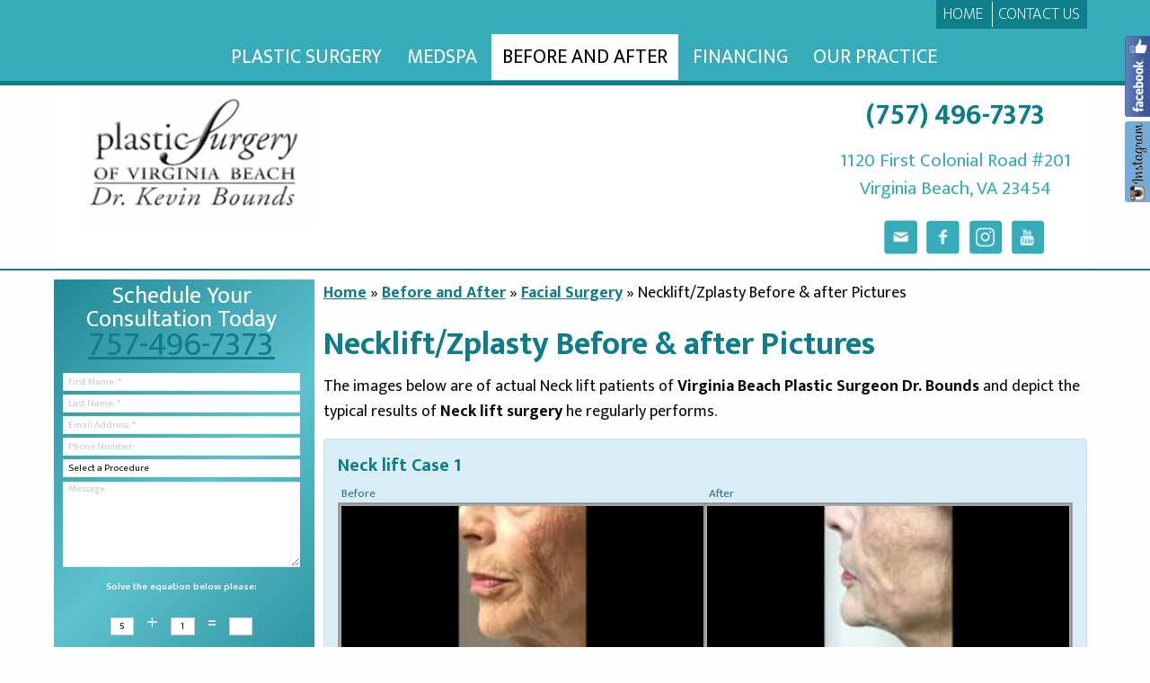

--- FILE ---
content_type: text/html; charset=UTF-8
request_url: https://boundsplasticsurgery.com/before-after-necklift-virginia-beach/
body_size: 82509
content:
<!DOCTYPE html>
<html lang="en">
  <head>
    <meta charset="utf-8">
    <link rel="stylesheet" media="print" onload="this.onload=null;this.media='all';" id="ao_optimized_gfonts" href="https://fonts.googleapis.com/css?family=Lato:100,300,regular,700,900%7COpen+Sans:300%7CIndie+Flower:regular%7COswald:300,regular,700%7CEk+Mukta%3A200%2C300%2C400%2C600%2C700&#038;subset=latin%2Clatin-ext&amp;display=swap"><!-- <link media="all" href="https://boundsplasticsurgery.com/wp-content/cache/autoptimize/css/autoptimize_18e95b2ae2c5907373a8f24061290af8.css" rel="stylesheet"> -->
<link rel="stylesheet" type="text/css" href="//boundsplasticsurgery.com/wp-content/cache/wpfc-minified/8ybqg6qa/3tq0x.css" media="all"/><title>Necklift/Zplasty Before &amp; after Pictures -</title>
    <meta name="viewport" content="width=device-width, initial-scale=1.0">
    

    <!-- HTML5 shim, for IE6-8 support of HTML5 elements -->
    <!--[if lt IE 9]>
      <script src="js/html5shiv.js"></script>
    <![endif]-->

    <!-- Fav and touch icons 
    <link rel="apple-touch-icon-precomposed" sizes="144x144" href="ico/apple-touch-icon-144-precomposed.png">
    <link rel="apple-touch-icon-precomposed" sizes="114x114" href="ico/apple-touch-icon-114-precomposed.png">
      <link rel="apple-touch-icon-precomposed" sizes="72x72" href="ico/apple-touch-icon-72-precomposed.png">
                    <link rel="apple-touch-icon-precomposed" href="ico/apple-touch-icon-57-precomposed.png">
                                   <link rel="shortcut icon" href="ico/favicon.png">
	-->
	<!--[if gte IE 9]>
	  <style type="text/css">
	    .gradient {
	       filter: none;
	    }
	  </style>
	<![endif]-->
	<meta name='robots' content='index, follow, max-image-preview:large, max-snippet:-1, max-video-preview:-1' />

	<!-- This site is optimized with the Yoast SEO plugin v22.6 - https://yoast.com/wordpress/plugins/seo/ -->
	<link rel="canonical" href="https://boundsplasticsurgery.com/before-after-necklift-virginia-beach/" />
	<meta property="og:locale" content="en_US" />
	<meta property="og:type" content="article" />
	<meta property="og:title" content="Necklift/Zplasty Before &amp; after Pictures -" />
	<meta property="og:description" content="The images below are of actual Neck lift patients of Virginia Beach Plastic Surgeon Dr. Bounds and depict the typical results of Neck lift surgery he regularly performs." />
	<meta property="og:url" content="https://boundsplasticsurgery.com/before-after-necklift-virginia-beach/" />
	<meta property="article:modified_time" content="2021-04-09T21:49:20+00:00" />
	<meta name="twitter:card" content="summary_large_image" />
	<meta name="twitter:label1" content="Est. reading time" />
	<meta name="twitter:data1" content="1 minute" />
	<script type="application/ld+json" class="yoast-schema-graph">{"@context":"https://schema.org","@graph":[{"@type":"WebPage","@id":"https://boundsplasticsurgery.com/before-after-necklift-virginia-beach/","url":"https://boundsplasticsurgery.com/before-after-necklift-virginia-beach/","name":"Necklift/Zplasty Before & after Pictures -","isPartOf":{"@id":"https://boundsplasticsurgery.com/#website"},"datePublished":"2021-04-09T20:23:03+00:00","dateModified":"2021-04-09T21:49:20+00:00","breadcrumb":{"@id":"https://boundsplasticsurgery.com/before-after-necklift-virginia-beach/#breadcrumb"},"inLanguage":"en-US","potentialAction":[{"@type":"ReadAction","target":["https://boundsplasticsurgery.com/before-after-necklift-virginia-beach/"]}]},{"@type":"BreadcrumbList","@id":"https://boundsplasticsurgery.com/before-after-necklift-virginia-beach/#breadcrumb","itemListElement":[{"@type":"ListItem","position":1,"name":"Home","item":"https://boundsplasticsurgery.com/"},{"@type":"ListItem","position":2,"name":"Before and After","item":"https://boundsplasticsurgery.com/before-after-plastic-surgery-virginia-beach/"},{"@type":"ListItem","position":3,"name":"Facial Surgery","item":"https://boundsplasticsurgery.com/before-after-facial-surgery-virginia-beach/"},{"@type":"ListItem","position":4,"name":"Necklift/Zplasty Before &#038; after Pictures"}]},{"@type":"WebSite","@id":"https://boundsplasticsurgery.com/#website","url":"https://boundsplasticsurgery.com/","name":"","description":"","potentialAction":[{"@type":"SearchAction","target":{"@type":"EntryPoint","urlTemplate":"https://boundsplasticsurgery.com/?s={search_term_string}"},"query-input":"required name=search_term_string"}],"inLanguage":"en-US"}]}</script>
	<!-- / Yoast SEO plugin. -->


<link href='https://fonts.gstatic.com' crossorigin='anonymous' rel='preconnect' />
		<!-- This site uses the Google Analytics by MonsterInsights plugin v8.26.0 - Using Analytics tracking - https://www.monsterinsights.com/ -->
		<!-- Note: MonsterInsights is not currently configured on this site. The site owner needs to authenticate with Google Analytics in the MonsterInsights settings panel. -->
					<!-- No tracking code set -->
				<!-- / Google Analytics by MonsterInsights -->
		














<script type="text/javascript" id="layerslider-greensock-js-extra">
/* <![CDATA[ */
var LS_Meta = {"v":"6.7.5"};
/* ]]> */
</script>
<script type="text/javascript" src="https://boundsplasticsurgery.com/wp-content/plugins/LayerSlider/static/layerslider/js/greensock.js" id="layerslider-greensock-js"></script>
<script type="text/javascript" src="https://boundsplasticsurgery.com/wp-includes/js/jquery/jquery.min.js" id="jquery-core-js"></script>
<script type="text/javascript" src="https://boundsplasticsurgery.com/wp-includes/js/jquery/jquery-migrate.min.js" id="jquery-migrate-js"></script>
<script type="text/javascript" src="https://boundsplasticsurgery.com/wp-content/plugins/LayerSlider/static/layerslider/js/layerslider.kreaturamedia.jquery.js" id="layerslider-js"></script>
<script type="text/javascript" src="https://boundsplasticsurgery.com/wp-content/plugins/LayerSlider/static/layerslider/js/layerslider.transitions.js" id="layerslider-transitions-js"></script>
<script type="text/javascript" src="https://boundsplasticsurgery.com/wp-content/plugins/social-media-feeds-1-9-1/js/xd_smf_main.js" id="xd_smf_js-js"></script>
<script type="text/javascript" id="wpstg-global-js-extra">
/* <![CDATA[ */
var wpstg = {"nonce":"314f077f47"};
/* ]]> */
</script>
<script type="text/javascript" src="https://boundsplasticsurgery.com/wp-content/plugins/wp-staging-pro/assets/js/dist/wpstg-blank-loader.js" id="wpstg-global-js"></script>
<meta name="generator" content="Powered by LayerSlider 6.7.5 - Multi-Purpose, Responsive, Parallax, Mobile-Friendly Slider Plugin for WordPress." />
<!-- LayerSlider updates and docs at: https://layerslider.kreaturamedia.com -->
<link rel="https://api.w.org/" href="https://boundsplasticsurgery.com/wp-json/" /><link rel="alternate" type="application/json" href="https://boundsplasticsurgery.com/wp-json/wp/v2/pages/2032" /><link rel="EditURI" type="application/rsd+xml" title="RSD" href="https://boundsplasticsurgery.com/xmlrpc.php?rsd" />
<link rel='shortlink' href='https://boundsplasticsurgery.com/?p=2032' />
<link rel="alternate" type="application/json+oembed" href="https://boundsplasticsurgery.com/wp-json/oembed/1.0/embed?url=https%3A%2F%2Fboundsplasticsurgery.com%2Fbefore-after-necklift-virginia-beach%2F" />
<link rel="alternate" type="text/xml+oembed" href="https://boundsplasticsurgery.com/wp-json/oembed/1.0/embed?url=https%3A%2F%2Fboundsplasticsurgery.com%2Fbefore-after-necklift-virginia-beach%2F&#038;format=xml" />
<script src="https://dil34hcn6yju7.cloudfront.net/assets/cmgform_html_5.js"></script>      <!--Customizer CSS--> 
       
      <!--/Customizer CSS-->
      
		<link rel="alternate" type="application/rss+xml" title=" &raquo; Feed" href="https://boundsplasticsurgery.com/feed/" />
		
		<!-- Schema Markup JSON Code -->
<link rel="stylesheet" type="text/css" href="https://cdnjs.cloudflare.com/ajax/libs/foundation/6.5.3/css/foundation.min.css">
<link rel="stylesheet" type="text/css" href="https://guardion.s3.amazonaws.com/assets/css/flexslider.css">
<script type="text/javascript" src="https://guardion.s3.amazonaws.com/assets/js/jquery.flexslider-min.js"></script>
<script type="application/ld+json">
{
  "@context": "http://schema.org",
  "@type": "Physician",
  "address": {
    "@type": "PostalAddress",
    "addressLocality": "Virginia Beach",
    "addressRegion": "VA",
    "postalCode": "23454",
    "streetAddress": "1815 Colonial Medical Court"
  },  
  "name": "Kevin Bounds, MD",
  "openingHours": [
    "Mo 8:00-17:00",
    "Tu 8:00-17:00",
    "We-Th 8:00-17:00",
    "Fr 8:00-17:30"
  ],
  
  "availableService": [
 "Plastic Surgery",
    "Breast Surgery",
    "Breast Augmentation",
    "Breast Lift",
    "Breast Reconstruction",
    "Breast Reduction",
    "Body Contouring",
    "Arm Lift",
    "Liposuction",
    "Body Lift",
    "Mini Tummy Tuck",
    "Tummy Tuck",
    "Face Surgery",
    "Chin Augmentation",
    "Blepharoplasty",
    "Brow Lifts",
    "Otoplasty",
    "Facelift",
    "Male Plastic Surgery",
    "Mommy Makeover",
    "Labiaplasty",
    "Medical Spa",
    "Dermal Fillers",
    "Injectables",
    "Botox",
    "Juvederm",
    "Chemical Peels",
    "Facials",
    "Microdermabrasion",
    "Skin Tightening"
  ],
  "telephone": "(757) 496-7373",
  "url": "http://www.boundsplasticsurgery.com/",
  "logo": "http://www.boundsplasticsurgery.com/wp-content/themes/PSVB/images/logo.jpg",
  "image": "http://www.boundsplasticsurgery.com/wp-content/themes/PSVB/images/logo.jpg"
}
</script>
  </head>
  <body class="page-template-default page page-id-2032 page-child parent-pageid-65 single-author singular"> 
  	
  	  	
  	<div id="mobile-menu" class="visible-xs"> 
	  	<div class="nav"> 
		  	<div id="dl-menu" class="dl-menuwrapper clearfix"> 
		  		<span class="dl-trigger">
		  			<span class="shadow">
		  				<span class="glow"><img src="https://boundsplasticsurgery.com/wp-content/themes/PSVB/images/mobile-menu-icon.png" alt="Menu"/></span>
		  			</span>
		  		</span>
		  			<span class="phone"><a href="tel:+17574967373" class="ga-click-to-call"><img src="https://boundsplasticsurgery.com/wp-content/themes/PSVB/images/mobile-phone-icon.png" alt="Phone logo" /></a></span>
				
		  		<span class="location"><a href="/contact-us"><img src="https://boundsplasticsurgery.com/wp-content/themes/PSVB/images/mobile-location-icon.png" alt="Maps logo" /></a></span>
		  	</div>
	  	</div>
  	</div>

  	<div id="page-wrap">
  		<div id="header">
			<div id="main-navigation" class="hidden-xs">
				<!-- Header Links -->
				<div class="clearfix container">
					<div class="header-links">
						<ul id="menu-header-links" class="header-nav-menu"><li id="menu-item-30" class="menu-item menu-item-type-post_type menu-item-object-page menu-item-home menu-item-30"><a href="https://boundsplasticsurgery.com/">Home</a></li>
<li id="menu-item-29" class="menu-item menu-item-type-post_type menu-item-object-page menu-item-29"><a href="https://boundsplasticsurgery.com/contact-us/">Contact Us</a></li>
</ul>    
			      </div>
		    </div>
			  <div id="access" class="container navbar">
			    <div class="navbar-inner hidden-xs">
			  	<ul id="main-menu" class="nav"><li id="menu-item-36" class="menu-item menu-item-type-post_type menu-item-object-page menu-item-has-children dropdown menu-item-36"><a href="https://boundsplasticsurgery.com/plastic-surgery-virginia-beach/"><span>Plastic Surgery</span></a>
<ul class="dropdown-menu sub-menu depth_0">
	<li id="menu-item-251" class="menu-item menu-item-type-post_type menu-item-object-page menu-item-has-children dropdown menu-item-251 dropdown-submenu"><a href="https://boundsplasticsurgery.com/breast-enhancement-virginia-beach/"><span>Breast Enhancement >></span></a>
	<ul class="dropdown-menu sub-menu depth_1">
		<li id="menu-item-248" class="menu-item menu-item-type-post_type menu-item-object-page menu-item-248"><a href="https://boundsplasticsurgery.com/breast-augmentation-virginia-beach/"><span>Breast Augmentation</span></a></li>
		<li id="menu-item-250" class="menu-item menu-item-type-post_type menu-item-object-page menu-item-250"><a href="https://boundsplasticsurgery.com/breast-lift-virginia-beach/"><span>Breast Lift</span></a></li>
	</ul>
</li>
	<li id="menu-item-234" class="menu-item menu-item-type-post_type menu-item-object-page menu-item-has-children dropdown menu-item-234 dropdown-submenu"><a href="https://boundsplasticsurgery.com/body-sculpting-virginia-beach/"><span>Body Sculpting >></span></a>
	<ul class="dropdown-menu sub-menu depth_1">
		<li id="menu-item-226" class="menu-item menu-item-type-post_type menu-item-object-page menu-item-226"><a href="https://boundsplasticsurgery.com/liposuction-virginia-beach/"><span>Liposuction</span></a></li>
		<li id="menu-item-227" class="menu-item menu-item-type-post_type menu-item-object-page menu-item-227"><a href="https://boundsplasticsurgery.com/tummy-tuck-virginia-beach/"><span>Tummy Tuck</span></a></li>
		<li id="menu-item-228" class="menu-item menu-item-type-post_type menu-item-object-page menu-item-228"><a href="https://boundsplasticsurgery.com/mini-tummy-tuck-virginia-beach/"><span>Mini Tummy Tuck</span></a></li>
		<li id="menu-item-229" class="menu-item menu-item-type-post_type menu-item-object-page menu-item-229"><a href="https://boundsplasticsurgery.com/labiaplasty-virginia-beach/"><span>Labiaplasty</span></a></li>
		<li id="menu-item-230" class="menu-item menu-item-type-post_type menu-item-object-page menu-item-230"><a href="https://boundsplasticsurgery.com/mommy-makeover-virginia-beach/"><span>Mommy Makeover</span></a></li>
	</ul>
</li>
	<li id="menu-item-189" class="menu-item menu-item-type-post_type menu-item-object-page menu-item-has-children dropdown menu-item-189 dropdown-submenu"><a href="https://boundsplasticsurgery.com/facial-surgery-virginia-beach/"><span>Facial Surgery >></span></a>
	<ul class="dropdown-menu sub-menu depth_1">
		<li id="menu-item-1723" class="menu-item menu-item-type-post_type menu-item-object-page menu-item-1723"><a href="https://boundsplasticsurgery.com/blepharoplasty-virginia-beach/"><span>Blepharoplasty</span></a></li>
		<li id="menu-item-183" class="menu-item menu-item-type-post_type menu-item-object-page menu-item-183"><a href="https://boundsplasticsurgery.com/facelift-virginia-beach/"><span>Facelift</span></a></li>
		<li id="menu-item-184" class="menu-item menu-item-type-post_type menu-item-object-page menu-item-184"><a href="https://boundsplasticsurgery.com/mini-facelift-virginia-beach/"><span>Mini Facelift</span></a></li>
		<li id="menu-item-1796" class="menu-item menu-item-type-post_type menu-item-object-page menu-item-1796"><a href="https://boundsplasticsurgery.com/facial-liposuction-virginia-beach/"><span>Facial Liposuction</span></a></li>
		<li id="menu-item-2603" class="menu-item menu-item-type-post_type menu-item-object-page menu-item-2603"><a href="https://boundsplasticsurgery.com/submental-liposuction/"><span>Submental Liposuction</span></a></li>
		<li id="menu-item-185" class="menu-item menu-item-type-post_type menu-item-object-page menu-item-185"><a href="https://boundsplasticsurgery.com/otoplasty-virginia-beach/"><span>Otoplasty</span></a></li>
		<li id="menu-item-186" class="menu-item menu-item-type-post_type menu-item-object-page menu-item-186"><a href="https://boundsplasticsurgery.com/neck-lift-virginia-beach/"><span>Neck Lift</span></a></li>
		<li id="menu-item-187" class="menu-item menu-item-type-post_type menu-item-object-page menu-item-187"><a href="https://boundsplasticsurgery.com/brow-lift-virginia-beach/"><span>Brow Lift</span></a></li>
		<li id="menu-item-188" class="menu-item menu-item-type-post_type menu-item-object-page menu-item-188"><a href="https://boundsplasticsurgery.com/lip-augmentation-virginia-beach/"><span>Lip Augmentation</span></a></li>
	</ul>
</li>
	<li id="menu-item-34" class="menu-item menu-item-type-post_type menu-item-object-page menu-item-has-children dropdown menu-item-34 dropdown-submenu"><a href="https://boundsplasticsurgery.com/male-plastic-surgery-virginia-beach/"><span>Male Plastic Surgery >></span></a>
	<ul class="dropdown-menu sub-menu depth_1">
		<li id="menu-item-118" class="menu-item menu-item-type-post_type menu-item-object-page menu-item-118"><a href="https://boundsplasticsurgery.com/male-liposuction-virginia-beach/"><span>Male Liposuction</span></a></li>
		<li id="menu-item-120" class="menu-item menu-item-type-post_type menu-item-object-page menu-item-120"><a href="https://boundsplasticsurgery.com/male-facelift-virginia-beach/"><span>Male Facelift</span></a></li>
		<li id="menu-item-122" class="menu-item menu-item-type-post_type menu-item-object-page menu-item-122"><a href="https://boundsplasticsurgery.com/male-blepharoplasty-virginia-beach/"><span>Male Eyelid Surgery</span></a></li>
	</ul>
</li>
</ul>
</li>
<li id="menu-item-35" class="menu-item menu-item-type-post_type menu-item-object-page menu-item-has-children dropdown menu-item-35"><a href="https://boundsplasticsurgery.com/medical-spa-virginia-beach/"><span>MedSpa</span></a>
<ul class="dropdown-menu sub-menu depth_0">
	<li id="menu-item-157" class="menu-item menu-item-type-post_type menu-item-object-page menu-item-has-children dropdown menu-item-157 dropdown-submenu"><a href="https://boundsplasticsurgery.com/dermal-fillers-injectables-virginia-beach/"><span>Dermal Fillers and Injectables >></span></a>
	<ul class="dropdown-menu sub-menu depth_1">
		<li id="menu-item-1319" class="menu-item menu-item-type-post_type menu-item-object-page menu-item-1319"><a href="https://boundsplasticsurgery.com/jeuveau-in-virginia-beach-va/"><span>Jeuveau™</span></a></li>
		<li id="menu-item-150" class="menu-item menu-item-type-post_type menu-item-object-page menu-item-150"><a href="https://boundsplasticsurgery.com/botox-virginia-beach/"><span>Botox®</span></a></li>
		<li id="menu-item-151" class="menu-item menu-item-type-post_type menu-item-object-page menu-item-151"><a href="https://boundsplasticsurgery.com/kybella-virginia-beach/"><span>Kybella®</span></a></li>
		<li id="menu-item-152" class="menu-item menu-item-type-post_type menu-item-object-page menu-item-152"><a href="https://boundsplasticsurgery.com/juvederm-virginia-beach/"><span>Juvederm®</span></a></li>
		<li id="menu-item-1161" class="menu-item menu-item-type-post_type menu-item-object-page menu-item-1161"><a href="https://boundsplasticsurgery.com/voluma-in-virginia-beach-va/"><span>Voluma®</span></a></li>
		<li id="menu-item-1094" class="menu-item menu-item-type-post_type menu-item-object-page menu-item-1094"><a href="https://boundsplasticsurgery.com/restylane-in-virginia-beach-va/"><span>Restylane®</span></a></li>
		<li id="menu-item-154" class="menu-item menu-item-type-post_type menu-item-object-page menu-item-154"><a href="https://boundsplasticsurgery.com/dysport-virginia-beach/"><span>Dysport®</span></a></li>
		<li id="menu-item-155" class="menu-item menu-item-type-post_type menu-item-object-page menu-item-155"><a href="https://boundsplasticsurgery.com/radiesse-virginia-beach/"><span>Radiesse®</span></a></li>
		<li id="menu-item-1646" class="menu-item menu-item-type-post_type menu-item-object-page menu-item-1646"><a href="https://boundsplasticsurgery.com/restylane-kysse/"><span>Restylane Kysse</span></a></li>
		<li id="menu-item-2361" class="menu-item menu-item-type-post_type menu-item-object-page menu-item-2361"><a href="https://boundsplasticsurgery.com/revance-rha-collection-of-dermal-fillers/"><span>Revance RHA® Collection of Dermal Fillers</span></a></li>
	</ul>
</li>
	<li id="menu-item-673" class="menu-item menu-item-type-post_type menu-item-object-page menu-item-673"><a href="https://boundsplasticsurgery.com/chemical-peels-virginia-beach-va/"><span>Chemical Peels</span></a></li>
	<li id="menu-item-158" class="menu-item menu-item-type-post_type menu-item-object-page menu-item-158"><a href="https://boundsplasticsurgery.com/latisse-virginia-beach/"><span>Latisse®</span></a></li>
	<li id="menu-item-159" class="menu-item menu-item-type-post_type menu-item-object-page menu-item-159"><a href="https://boundsplasticsurgery.com/lip-injections-virginia-beach/"><span>Lip Injections</span></a></li>
	<li id="menu-item-160" class="menu-item menu-item-type-post_type menu-item-object-page menu-item-160"><a href="https://boundsplasticsurgery.com/microdermabrasion-virginia-beach/"><span>Microdermabrasion</span></a></li>
	<li id="menu-item-161" class="menu-item menu-item-type-post_type menu-item-object-page menu-item-161"><a href="https://boundsplasticsurgery.com/skin-care-virginia-beach/"><span>Skin Care</span></a></li>
	<li id="menu-item-162" class="menu-item menu-item-type-post_type menu-item-object-page menu-item-162"><a href="https://boundsplasticsurgery.com/liquid-facelift-virginia-beach/"><span>Liquid Facelift</span></a></li>
	<li id="menu-item-2113" class="menu-item menu-item-type-post_type menu-item-object-page menu-item-2113"><a href="https://boundsplasticsurgery.com/skin-care/"><span>Skin Care Products</span></a></li>
</ul>
</li>
<li id="menu-item-33" class="menu-item menu-item-type-post_type menu-item-object-page current-page-ancestor current-menu-ancestor current-menu-parent current_page_parent current_page_ancestor menu-item-has-children dropdown active menu-item-33"><a href="https://boundsplasticsurgery.com/before-after-plastic-surgery-virginia-beach/"><span>Before and After</span></a>
<ul class="dropdown-menu sub-menu depth_0">
	<li id="menu-item-104" class="menu-item menu-item-type-post_type menu-item-object-page menu-item-104"><a href="https://boundsplasticsurgery.com/before-after-breast-augmentation-virginia-beach/"><span>Breast Augmentation</span></a></li>
	<li id="menu-item-105" class="menu-item menu-item-type-post_type menu-item-object-page menu-item-105"><a href="https://boundsplasticsurgery.com/before-after-breast-reduction-virginia-beach/"><span>Breast Reduction</span></a></li>
	<li id="menu-item-106" class="menu-item menu-item-type-post_type menu-item-object-page menu-item-106"><a href="https://boundsplasticsurgery.com/before-after-breast-lift-virginia-beach/"><span>Breast Lift</span></a></li>
	<li id="menu-item-93" class="menu-item menu-item-type-post_type menu-item-object-page menu-item-93"><a href="https://boundsplasticsurgery.com/before-after-tummy-tuck-virginia-beach/"><span>Tummy Tuck</span></a></li>
	<li id="menu-item-94" class="menu-item menu-item-type-post_type menu-item-object-page menu-item-94"><a href="https://boundsplasticsurgery.com/before-after-liposuction-virginia-beach/"><span>Liposuction</span></a></li>
	<li id="menu-item-81" class="menu-item menu-item-type-post_type menu-item-object-page menu-item-81"><a href="https://boundsplasticsurgery.com/before-after-blepharoplasty-virginia-beach/"><span>Blepharoplasty</span></a></li>
	<li id="menu-item-82" class="menu-item menu-item-type-post_type menu-item-object-page menu-item-82"><a href="https://boundsplasticsurgery.com/before-after-facelift-virginia-beach/"><span>Facelift</span></a></li>
	<li id="menu-item-2039" class="menu-item menu-item-type-post_type menu-item-object-page current-menu-item page_item page-item-2032 current_page_item active menu-item-2039"><a href="https://boundsplasticsurgery.com/before-after-necklift-virginia-beach/"><span>Necklift/Zplasty</span></a></li>
	<li id="menu-item-1109" class="menu-item menu-item-type-post_type menu-item-object-page menu-item-1109"><a href="https://boundsplasticsurgery.com/before-after-lip-fillers-virginia-beach/"><span>Lip Fillers</span></a></li>
	<li id="menu-item-1132" class="menu-item menu-item-type-post_type menu-item-object-page menu-item-1132"><a href="https://boundsplasticsurgery.com/before-after-botox-virginia-beach/"><span>Botox®</span></a></li>
	<li id="menu-item-1170" class="menu-item menu-item-type-post_type menu-item-object-page menu-item-1170"><a href="https://boundsplasticsurgery.com/facial-fillers-before-after-pictures/"><span>Facial Fillers</span></a></li>
</ul>
</li>
<li id="menu-item-32" class="menu-item menu-item-type-post_type menu-item-object-page menu-item-32"><a href="https://boundsplasticsurgery.com/plastic-surgery-financing/"><span>Financing</span></a></li>
<li id="menu-item-31" class="menu-item menu-item-type-post_type menu-item-object-page menu-item-has-children dropdown menu-item-31"><a href="https://boundsplasticsurgery.com/our-practice/"><span>Our Practice</span></a>
<ul class="dropdown-menu sub-menu depth_0">
	<li id="menu-item-66" class="menu-item menu-item-type-post_type menu-item-object-page menu-item-66"><a href="https://boundsplasticsurgery.com/plastic-surgeon-virginia-beach-dr-kevin-bounds/"><span>Meet Dr. Bounds</span></a></li>
	<li id="menu-item-67" class="menu-item menu-item-type-post_type menu-item-object-page menu-item-67"><a href="https://boundsplasticsurgery.com/meet-our-staff/"><span>Meet Our Staff</span></a></li>
	<li id="menu-item-1243" class="menu-item menu-item-type-post_type menu-item-object-page menu-item-1243"><a href="https://boundsplasticsurgery.com/plastic-surgery-specials/"><span>Current Specials</span></a></li>
	<li id="menu-item-1552" class="menu-item menu-item-type-post_type menu-item-object-page menu-item-1552"><a href="https://boundsplasticsurgery.com/patient-forms/"><span>Patient Forms</span></a></li>
	<li id="menu-item-440" class="menu-item menu-item-type-post_type menu-item-object-page menu-item-440"><a href="https://boundsplasticsurgery.com/events/"><span>News/Special Events</span></a></li>
	<li id="menu-item-69" class="menu-item menu-item-type-post_type menu-item-object-page menu-item-69"><a href="https://boundsplasticsurgery.com/reviews/"><span>Reviews</span></a></li>
	<li id="menu-item-478" class="menu-item menu-item-type-post_type menu-item-object-page menu-item-478"><a href="https://boundsplasticsurgery.com/blog/"><span>Blog</span></a></li>
</ul>
</li>
</ul>			    </div>
			  </div>
			</div>  		
			<div class="container">
				<div id="branding">
					<div class="row">
						<!-- Main Logo -->
						<div class="col-lg-3 col-md-4 col-sm-4">
							<a id="logo" href="https://boundsplasticsurgery.com/"><img src="https://boundsplasticsurgery.com/wp-content/themes/PSVB/images/logo.jpg" alt="Plastic Surgery of Virginia Beach"/></a>
						</div>
						<!-- Spacer -->
						<div class="col-lg-6 col-md-5 col-sm-4 readers-choice"><!-- <img src="/wp-content/uploads/2021/07/winner820x312bestof21facebook-cover-768x287-1.jpg" alt="Best of Readers Choice Awards 2021" style="margin-top: 18px;" /> --></div>
						<!-- Call Us Action -->
						<div class="col-md-3 col-sm-4">
							<div class="call-us-action text-center">
								<a href="tel:+17574967373" class="ga-click-to-call" style="text-decoration: none;"><span class="phone-number">(757) 496-7373</span></a>
								<span class="line1">1120 First Colonial Road #201</span>
								<span class="line2">Virginia Beach, VA 23454</span>
							</div>
							
							<!-- Header Social Icons -->
													<div class="social-icons">
							<ul>
							<li class="icon"><a target="_blank" href="/contact-us/" class="social-icon"><img src="https://boundsplasticsurgery.com/wp-content/themes/PSVB/images/social-icons-email.png" alt="Plastic Surgery of Virginia Beach"/></a></li><li class="icon"><a target="_blank" href="https://www.facebook.com/PlasticSurgeryOfVirginiaBeach" class="social-icon"><img src="https://boundsplasticsurgery.com/wp-content/themes/PSVB/images/social-icons-facebook.png" alt="Plastic Surgery of Virginia Beach"/></a></li><li class="icon"><a target="_blank" href="https://www.instagram.com/dr.kevinbounds/" class="social-icon"><img src="https://boundsplasticsurgery.com/wp-content/themes/PSVB/images/social-icons-instagram.png" alt="Plastic Surgery of Virginia Beach"/></a></li><li class="icon"><a target="_blank" href="https://www.youtube.com/user/PlasticSurgeryVB/videos" class="social-icon"><img src="https://boundsplasticsurgery.com/wp-content/themes/PSVB/images/social-icons-youtube.png" alt="Plastic Surgery of Virginia Beach"/></a></li>							</ul>
						</div>						</div>
					</div>
				</div>
			</div>

			
		</div><!-- /#header -->

				<div id="page-content-wrap">
<div class="page-content content-wrap">

	<div class="container">

    	<div class="row">

  
    		<div id="content" class="col-md-9 col-sm-9 col-sm-push-3">

            
    			
    	

    				
    				
    	

    					


<article id="post-2032" class="post-2032 page type-page status-publish hentry">

	<div class="entry-content">

		 <div id="crumbs"><a href="https://boundsplasticsurgery.com">Home</a> &raquo; <a href="https://boundsplasticsurgery.com/before-after-plastic-surgery-virginia-beach/">Before and After</a> &raquo; <a href="https://boundsplasticsurgery.com/before-after-facial-surgery-virginia-beach/">Facial Surgery</a> &raquo; <span class="current">Necklift/Zplasty Before &#038; after Pictures</span></div>
		 <h1 class="entry-title">Necklift/Zplasty Before &#038; after Pictures</h1>

	     <p>The images below are of actual Neck lift patients of <strong>Virginia Beach Plastic Surgeon Dr. Bounds</strong> and depict the typical results of <strong>Neck lift surgery</strong> he regularly performs.</p>
<div class="alert alert-info">
    <div class="bagallery-container">

        <h2>Neck lift Case 1</h2>

        <div class="gallery-labels">

            <div class="left">Before</div>

            <div class="right">After</div>

        </div>

        <div id="ba-carousel-2006" class="clear carousel slide" data-ride="carousel">

          
          <!-- Indicators -->

          <ol class="carousel-indicators">

          
                      
          </ol>

          <div class="carousel-inner" role="listbox">

            
            
            <div class="item active">

                <a href="https://boundsplasticsurgery.com/?mergeimages&amp;image1=2007&amp;image2=2008&amp;width=600&amp;height=424.8&type=.jpg" class="bagallery-box-view fancybox" rel="Before and after Necklift/Zplasty" data-fancybox-group="slideshow-2006">

                    <div class="clearfix">

                        
                        <div class="single-image">
                                                        <img decoding="async" src="https://boundsplasticsurgery.com/wp-content/plugins/native-lazyload/assets/images/placeholder.svg" class="thumbnail native-lazyload-js-fallback" alt loading="lazy" data-src="https://d2uvynux30dg3.cloudfront.net/boundsplasticsurgery.com/wp-content/uploads/2021/04/09162404/necklift-zplasty-patient1-a-300x212.jpg"><noscript><img loading="lazy" decoding="async" src="https://d2uvynux30dg3.cloudfront.net/boundsplasticsurgery.com/wp-content/uploads/2021/04/09162404/necklift-zplasty-patient1-a-300x212.jpg" class="thumbnail" alt=""></noscript>>

                            
                        </div>

                        
                        <div class="single-image">
                                                        <img decoding="async" src="https://boundsplasticsurgery.com/wp-content/plugins/native-lazyload/assets/images/placeholder.svg" class="thumbnail native-lazyload-js-fallback" alt loading="lazy" data-src="https://d2uvynux30dg3.cloudfront.net/boundsplasticsurgery.com/wp-content/uploads/2021/04/09162352/necklift-zplasty-patient1-b-300x212.jpg"><noscript><img loading="lazy" decoding="async" src="https://d2uvynux30dg3.cloudfront.net/boundsplasticsurgery.com/wp-content/uploads/2021/04/09162352/necklift-zplasty-patient1-b-300x212.jpg" class="thumbnail" alt=""></noscript>>

                            
                        </div>

                        
                    </div>

                    <div class="caption-text">

                        Before and after Necklift/Zplasty
                    </div>

                </a>

            </div>

            
          </div>
        </div><!-- /.carousel -->

    </div>
</div>

    <script type="text/javascript">

        jQuery(document).ready(function($){

            $( window ).load( function(){

                jQuery('.bagallery-container a.bagallery-box-view').fancybox({

                   openEffect  : 'fade',

                   closeEffect : 'fade'

                });

            });

    

        });

    </script>

    
<div class="alert alert-info">
    <div class="bagallery-container">

        <h2>Neck lift Case 2</h2>

        <div class="gallery-labels">

            <div class="left">Before</div>

            <div class="right">After</div>

        </div>

        <div id="ba-carousel-2010" class="clear carousel slide" data-ride="carousel">

          
          <!-- Indicators -->

          <ol class="carousel-indicators">

          
                      <li data-target="#ba-carousel-2010" data-slide-to="0"  class="active" "></li>
                        <li data-target="#ba-carousel-2010" data-slide-to="1" "></li>
            
          </ol>

          <div class="carousel-inner" role="listbox">

            
            
            <div class="item active">

                <a href="https://boundsplasticsurgery.com/?mergeimages&amp;image1=2013&amp;image2=2014&amp;width=600&amp;height=424.8&type=.jpg" class="bagallery-box-view fancybox" rel="Before and after Necklift/Zplasty" data-fancybox-group="slideshow-2010">

                    <div class="clearfix">

                        
                        <div class="single-image">
                                                        <img decoding="async" src="https://boundsplasticsurgery.com/wp-content/plugins/native-lazyload/assets/images/placeholder.svg" class="thumbnail native-lazyload-js-fallback" alt loading="lazy" data-src="https://d2uvynux30dg3.cloudfront.net/boundsplasticsurgery.com/wp-content/uploads/2021/04/09162315/necklift-zplasty-patient2-a-300x212.jpg"><noscript><img loading="lazy" decoding="async" src="https://d2uvynux30dg3.cloudfront.net/boundsplasticsurgery.com/wp-content/uploads/2021/04/09162315/necklift-zplasty-patient2-a-300x212.jpg" class="thumbnail" alt=""></noscript>>

                            
                        </div>

                        
                        <div class="single-image">
                                                        <img decoding="async" src="https://boundsplasticsurgery.com/wp-content/plugins/native-lazyload/assets/images/placeholder.svg" class="thumbnail native-lazyload-js-fallback" alt loading="lazy" data-src="https://d2uvynux30dg3.cloudfront.net/boundsplasticsurgery.com/wp-content/uploads/2021/04/09162300/necklift-zplasty-patient2-b-300x212.jpg"><noscript><img loading="lazy" decoding="async" src="https://d2uvynux30dg3.cloudfront.net/boundsplasticsurgery.com/wp-content/uploads/2021/04/09162300/necklift-zplasty-patient2-b-300x212.jpg" class="thumbnail" alt=""></noscript>>

                            
                        </div>

                        
                    </div>

                    <div class="caption-text">

                        Before and after Necklift/Zplasty
                    </div>

                </a>

            </div>

            
            
            <div class="item ">

                <a href="https://boundsplasticsurgery.com/?mergeimages&amp;image1=2015&amp;image2=2016&amp;width=600&amp;height=424.8&type=.jpg" class="bagallery-box-view fancybox" rel="Before and after Necklift/Zplasty" data-fancybox-group="slideshow-2010">

                    <div class="clearfix">

                        
                        <div class="single-image">
                                                        <img decoding="async" src="https://boundsplasticsurgery.com/wp-content/plugins/native-lazyload/assets/images/placeholder.svg" class="thumbnail native-lazyload-js-fallback" alt loading="lazy" data-src="https://d2uvynux30dg3.cloudfront.net/boundsplasticsurgery.com/wp-content/uploads/2021/04/09162247/necklift-zplasty-patient2-c-300x212.jpg"><noscript><img loading="lazy" decoding="async" src="https://d2uvynux30dg3.cloudfront.net/boundsplasticsurgery.com/wp-content/uploads/2021/04/09162247/necklift-zplasty-patient2-c-300x212.jpg" class="thumbnail" alt=""></noscript>>

                            
                        </div>

                        
                        <div class="single-image">
                                                        <img decoding="async" src="https://boundsplasticsurgery.com/wp-content/plugins/native-lazyload/assets/images/placeholder.svg" class="thumbnail native-lazyload-js-fallback" alt loading="lazy" data-src="https://d2uvynux30dg3.cloudfront.net/boundsplasticsurgery.com/wp-content/uploads/2021/04/09162236/necklift-zplasty-patient2-d-300x212.jpg"><noscript><img loading="lazy" decoding="async" src="https://d2uvynux30dg3.cloudfront.net/boundsplasticsurgery.com/wp-content/uploads/2021/04/09162236/necklift-zplasty-patient2-d-300x212.jpg" class="thumbnail" alt=""></noscript>>

                            
                        </div>

                        
                    </div>

                    <div class="caption-text">

                        Before and after Necklift/Zplasty
                    </div>

                </a>

            </div>

            
          </div>

          <a class="left carousel-control" href="#ba-carousel-2010" role="button" data-slide="prev">

            <span class="glyphicon glyphicon-chevron-left" aria-hidden="true"></span>

            <span class="sr-only">Previous</span>

          </a>

          <a class="right carousel-control" href="#ba-carousel-2010" role="button" data-slide="next">

            <span class="glyphicon glyphicon-chevron-right" aria-hidden="true"></span>

            <span class="sr-only">Next</span>

          </a>
        </div><!-- /.carousel -->

    </div>
</div>

    <script type="text/javascript">

        jQuery(document).ready(function($){

            $( window ).load( function(){

                jQuery('.bagallery-container a.bagallery-box-view').fancybox({

                   openEffect  : 'fade',

                   closeEffect : 'fade'

                });

            });

    

        });

    </script>

    
<div class="alert alert-info">
    <div class="bagallery-container">

        <h2>Neck lift Case 3</h2>

        <div class="gallery-labels">

            <div class="left">Before</div>

            <div class="right">After</div>

        </div>

        <div id="ba-carousel-2017" class="clear carousel slide" data-ride="carousel">

          
          <!-- Indicators -->

          <ol class="carousel-indicators">

          
                      <li data-target="#ba-carousel-2017" data-slide-to="0"  class="active" "></li>
                        <li data-target="#ba-carousel-2017" data-slide-to="1" "></li>
            
          </ol>

          <div class="carousel-inner" role="listbox">

            
            
            <div class="item active">

                <a href="https://boundsplasticsurgery.com/?mergeimages&amp;image1=2018&amp;image2=2019&amp;width=600&amp;height=424.8&type=.jpg" class="bagallery-box-view fancybox" rel="Before and after Necklift/Zplasty" data-fancybox-group="slideshow-2017">

                    <div class="clearfix">

                        
                        <div class="single-image">
                                                        <img decoding="async" src="https://boundsplasticsurgery.com/wp-content/plugins/native-lazyload/assets/images/placeholder.svg" class="thumbnail native-lazyload-js-fallback" alt loading="lazy" data-src="https://d2uvynux30dg3.cloudfront.net/boundsplasticsurgery.com/wp-content/uploads/2021/04/09162223/necklift-zplasty-patient3-a-300x212.jpg"><noscript><img loading="lazy" decoding="async" src="https://d2uvynux30dg3.cloudfront.net/boundsplasticsurgery.com/wp-content/uploads/2021/04/09162223/necklift-zplasty-patient3-a-300x212.jpg" class="thumbnail" alt=""></noscript>>

                            
                        </div>

                        
                        <div class="single-image">
                                                        <img decoding="async" src="https://boundsplasticsurgery.com/wp-content/plugins/native-lazyload/assets/images/placeholder.svg" class="thumbnail native-lazyload-js-fallback" alt loading="lazy" data-src="https://d2uvynux30dg3.cloudfront.net/boundsplasticsurgery.com/wp-content/uploads/2021/04/09162210/necklift-zplasty-patient3-b-300x212.jpg"><noscript><img loading="lazy" decoding="async" src="https://d2uvynux30dg3.cloudfront.net/boundsplasticsurgery.com/wp-content/uploads/2021/04/09162210/necklift-zplasty-patient3-b-300x212.jpg" class="thumbnail" alt=""></noscript>>

                            
                        </div>

                        
                    </div>

                    <div class="caption-text">

                        Before and after Necklift/Zplasty
                    </div>

                </a>

            </div>

            
            
            <div class="item ">

                <a href="https://boundsplasticsurgery.com/?mergeimages&amp;image1=2020&amp;image2=2021&amp;width=600&amp;height=424.8&type=.jpg" class="bagallery-box-view fancybox" rel="Before and after Necklift/Zplasty" data-fancybox-group="slideshow-2017">

                    <div class="clearfix">

                        
                        <div class="single-image">
                                                        <img decoding="async" src="https://boundsplasticsurgery.com/wp-content/plugins/native-lazyload/assets/images/placeholder.svg" class="thumbnail native-lazyload-js-fallback" alt loading="lazy" data-src="https://d2uvynux30dg3.cloudfront.net/boundsplasticsurgery.com/wp-content/uploads/2021/04/09162158/necklift-zplasty-patient3-c-300x212.jpg"><noscript><img loading="lazy" decoding="async" src="https://d2uvynux30dg3.cloudfront.net/boundsplasticsurgery.com/wp-content/uploads/2021/04/09162158/necklift-zplasty-patient3-c-300x212.jpg" class="thumbnail" alt=""></noscript>>

                            
                        </div>

                        
                        <div class="single-image">
                                                        <img decoding="async" src="https://boundsplasticsurgery.com/wp-content/plugins/native-lazyload/assets/images/placeholder.svg" class="thumbnail native-lazyload-js-fallback" alt loading="lazy" data-src="https://d2uvynux30dg3.cloudfront.net/boundsplasticsurgery.com/wp-content/uploads/2021/04/09162146/necklift-zplasty-patient3-d-300x212.jpg"><noscript><img loading="lazy" decoding="async" src="https://d2uvynux30dg3.cloudfront.net/boundsplasticsurgery.com/wp-content/uploads/2021/04/09162146/necklift-zplasty-patient3-d-300x212.jpg" class="thumbnail" alt=""></noscript>>

                            
                        </div>

                        
                    </div>

                    <div class="caption-text">

                        Before and after Necklift/Zplasty
                    </div>

                </a>

            </div>

            
          </div>

          <a class="left carousel-control" href="#ba-carousel-2017" role="button" data-slide="prev">

            <span class="glyphicon glyphicon-chevron-left" aria-hidden="true"></span>

            <span class="sr-only">Previous</span>

          </a>

          <a class="right carousel-control" href="#ba-carousel-2017" role="button" data-slide="next">

            <span class="glyphicon glyphicon-chevron-right" aria-hidden="true"></span>

            <span class="sr-only">Next</span>

          </a>
        </div><!-- /.carousel -->

    </div>
</div>

    <script type="text/javascript">

        jQuery(document).ready(function($){

            $( window ).load( function(){

                jQuery('.bagallery-container a.bagallery-box-view').fancybox({

                   openEffect  : 'fade',

                   closeEffect : 'fade'

                });

            });

    

        });

    </script>

    
<div class="alert alert-info">
    <div class="bagallery-container">

        <h2>Neck lift Case 4</h2>

        <div class="gallery-labels">

            <div class="left">Before</div>

            <div class="right">After</div>

        </div>

        <div id="ba-carousel-2022" class="clear carousel slide" data-ride="carousel">

          
          <!-- Indicators -->

          <ol class="carousel-indicators">

          
                      <li data-target="#ba-carousel-2022" data-slide-to="0"  class="active" "></li>
                        <li data-target="#ba-carousel-2022" data-slide-to="1" "></li>
            
          </ol>

          <div class="carousel-inner" role="listbox">

            
            
            <div class="item active">

                <a href="https://boundsplasticsurgery.com/?mergeimages&amp;image1=2023&amp;image2=2024&amp;width=600&amp;height=424.8&type=.jpg" class="bagallery-box-view fancybox" rel="Before and after Necklift/Zplasty" data-fancybox-group="slideshow-2022">

                    <div class="clearfix">

                        
                        <div class="single-image">
                                                        <img decoding="async" src="https://boundsplasticsurgery.com/wp-content/plugins/native-lazyload/assets/images/placeholder.svg" class="thumbnail native-lazyload-js-fallback" alt loading="lazy" data-src="https://d2uvynux30dg3.cloudfront.net/boundsplasticsurgery.com/wp-content/uploads/2021/04/09162133/necklift-zplasty-patient4-a-300x212.jpg"><noscript><img loading="lazy" decoding="async" src="https://d2uvynux30dg3.cloudfront.net/boundsplasticsurgery.com/wp-content/uploads/2021/04/09162133/necklift-zplasty-patient4-a-300x212.jpg" class="thumbnail" alt=""></noscript>>

                            
                        </div>

                        
                        <div class="single-image">
                                                        <img decoding="async" src="https://boundsplasticsurgery.com/wp-content/plugins/native-lazyload/assets/images/placeholder.svg" class="thumbnail native-lazyload-js-fallback" alt loading="lazy" data-src="https://d2uvynux30dg3.cloudfront.net/boundsplasticsurgery.com/wp-content/uploads/2021/04/09162121/necklift-zplasty-patient4-b-300x212.jpg"><noscript><img loading="lazy" decoding="async" src="https://d2uvynux30dg3.cloudfront.net/boundsplasticsurgery.com/wp-content/uploads/2021/04/09162121/necklift-zplasty-patient4-b-300x212.jpg" class="thumbnail" alt=""></noscript>>

                            
                        </div>

                        
                    </div>

                    <div class="caption-text">

                        Before and after Necklift/Zplasty
                    </div>

                </a>

            </div>

            
            
            <div class="item ">

                <a href="https://boundsplasticsurgery.com/?mergeimages&amp;image1=2025&amp;image2=2026&amp;width=600&amp;height=424.8&type=.jpg" class="bagallery-box-view fancybox" rel="Before and after Necklift/Zplasty" data-fancybox-group="slideshow-2022">

                    <div class="clearfix">

                        
                        <div class="single-image">
                                                        <img decoding="async" src="https://boundsplasticsurgery.com/wp-content/plugins/native-lazyload/assets/images/placeholder.svg" class="thumbnail native-lazyload-js-fallback" alt loading="lazy" data-src="https://d2uvynux30dg3.cloudfront.net/boundsplasticsurgery.com/wp-content/uploads/2021/04/09162108/necklift-zplasty-patient4-c-300x212.jpg"><noscript><img loading="lazy" decoding="async" src="https://d2uvynux30dg3.cloudfront.net/boundsplasticsurgery.com/wp-content/uploads/2021/04/09162108/necklift-zplasty-patient4-c-300x212.jpg" class="thumbnail" alt=""></noscript>>

                            
                        </div>

                        
                        <div class="single-image">
                                                        <img decoding="async" src="https://boundsplasticsurgery.com/wp-content/plugins/native-lazyload/assets/images/placeholder.svg" class="thumbnail native-lazyload-js-fallback" alt loading="lazy" data-src="https://d2uvynux30dg3.cloudfront.net/boundsplasticsurgery.com/wp-content/uploads/2021/04/09162056/necklift-zplasty-patient4-d-300x212.jpg"><noscript><img loading="lazy" decoding="async" src="https://d2uvynux30dg3.cloudfront.net/boundsplasticsurgery.com/wp-content/uploads/2021/04/09162056/necklift-zplasty-patient4-d-300x212.jpg" class="thumbnail" alt=""></noscript>>

                            
                        </div>

                        
                    </div>

                    <div class="caption-text">

                        Before and after Necklift/Zplasty
                    </div>

                </a>

            </div>

            
          </div>

          <a class="left carousel-control" href="#ba-carousel-2022" role="button" data-slide="prev">

            <span class="glyphicon glyphicon-chevron-left" aria-hidden="true"></span>

            <span class="sr-only">Previous</span>

          </a>

          <a class="right carousel-control" href="#ba-carousel-2022" role="button" data-slide="next">

            <span class="glyphicon glyphicon-chevron-right" aria-hidden="true"></span>

            <span class="sr-only">Next</span>

          </a>
        </div><!-- /.carousel -->

    </div>
</div>

    <script type="text/javascript">

        jQuery(document).ready(function($){

            $( window ).load( function(){

                jQuery('.bagallery-container a.bagallery-box-view').fancybox({

                   openEffect  : 'fade',

                   closeEffect : 'fade'

                });

            });

    

        });

    </script>

    
<div class="alert alert-info">
    <div class="bagallery-container">

        <h2>Neck lift Case 5</h2>

        <div class="gallery-labels">

            <div class="left">Before</div>

            <div class="right">After</div>

        </div>

        <div id="ba-carousel-2027" class="clear carousel slide" data-ride="carousel">

          
          <!-- Indicators -->

          <ol class="carousel-indicators">

          
                      <li data-target="#ba-carousel-2027" data-slide-to="0"  class="active" "></li>
                        <li data-target="#ba-carousel-2027" data-slide-to="1" "></li>
            
          </ol>

          <div class="carousel-inner" role="listbox">

            
            
            <div class="item active">

                <a href="https://boundsplasticsurgery.com/?mergeimages&amp;image1=2028&amp;image2=2029&amp;width=600&amp;height=424.8&type=.jpg" class="bagallery-box-view fancybox" rel="Before and after Necklift/Zplasty" data-fancybox-group="slideshow-2027">

                    <div class="clearfix">

                        
                        <div class="single-image">
                                                        <img decoding="async" src="https://boundsplasticsurgery.com/wp-content/plugins/native-lazyload/assets/images/placeholder.svg" class="thumbnail native-lazyload-js-fallback" alt loading="lazy" data-src="https://d2uvynux30dg3.cloudfront.net/boundsplasticsurgery.com/wp-content/uploads/2021/04/09162044/necklift-zplasty-patient5-a-300x212.jpg"><noscript><img loading="lazy" decoding="async" src="https://d2uvynux30dg3.cloudfront.net/boundsplasticsurgery.com/wp-content/uploads/2021/04/09162044/necklift-zplasty-patient5-a-300x212.jpg" class="thumbnail" alt=""></noscript>>

                            
                        </div>

                        
                        <div class="single-image">
                                                        <img decoding="async" src="https://boundsplasticsurgery.com/wp-content/plugins/native-lazyload/assets/images/placeholder.svg" class="thumbnail native-lazyload-js-fallback" alt loading="lazy" data-src="https://d2uvynux30dg3.cloudfront.net/boundsplasticsurgery.com/wp-content/uploads/2021/04/09162034/necklift-zplasty-patient5-b-300x212.jpg"><noscript><img loading="lazy" decoding="async" src="https://d2uvynux30dg3.cloudfront.net/boundsplasticsurgery.com/wp-content/uploads/2021/04/09162034/necklift-zplasty-patient5-b-300x212.jpg" class="thumbnail" alt=""></noscript>>

                            
                        </div>

                        
                    </div>

                    <div class="caption-text">

                        Before and after Necklift/Zplasty
                    </div>

                </a>

            </div>

            
            
            <div class="item ">

                <a href="https://boundsplasticsurgery.com/?mergeimages&amp;image1=2030&amp;image2=2031&amp;width=600&amp;height=424.8&type=.jpg" class="bagallery-box-view fancybox" rel="Before and after Necklift/Zplasty" data-fancybox-group="slideshow-2027">

                    <div class="clearfix">

                        
                        <div class="single-image">
                                                        <img decoding="async" src="https://boundsplasticsurgery.com/wp-content/plugins/native-lazyload/assets/images/placeholder.svg" class="thumbnail native-lazyload-js-fallback" alt loading="lazy" data-src="https://d2uvynux30dg3.cloudfront.net/boundsplasticsurgery.com/wp-content/uploads/2021/04/09162022/necklift-zplasty-patient5-c-300x212.jpg"><noscript><img loading="lazy" decoding="async" src="https://d2uvynux30dg3.cloudfront.net/boundsplasticsurgery.com/wp-content/uploads/2021/04/09162022/necklift-zplasty-patient5-c-300x212.jpg" class="thumbnail" alt=""></noscript>>

                            
                        </div>

                        
                        <div class="single-image">
                                                        <img decoding="async" src="https://boundsplasticsurgery.com/wp-content/plugins/native-lazyload/assets/images/placeholder.svg" class="thumbnail native-lazyload-js-fallback" alt loading="lazy" data-src="https://d2uvynux30dg3.cloudfront.net/boundsplasticsurgery.com/wp-content/uploads/2021/04/09161948/necklift-zplasty-patient5-d-300x212.jpg"><noscript><img loading="lazy" decoding="async" src="https://d2uvynux30dg3.cloudfront.net/boundsplasticsurgery.com/wp-content/uploads/2021/04/09161948/necklift-zplasty-patient5-d-300x212.jpg" class="thumbnail" alt=""></noscript>>

                            
                        </div>

                        
                    </div>

                    <div class="caption-text">

                        Before and after Necklift/Zplasty
                    </div>

                </a>

            </div>

            
          </div>

          <a class="left carousel-control" href="#ba-carousel-2027" role="button" data-slide="prev">

            <span class="glyphicon glyphicon-chevron-left" aria-hidden="true"></span>

            <span class="sr-only">Previous</span>

          </a>

          <a class="right carousel-control" href="#ba-carousel-2027" role="button" data-slide="next">

            <span class="glyphicon glyphicon-chevron-right" aria-hidden="true"></span>

            <span class="sr-only">Next</span>

          </a>
        </div><!-- /.carousel -->

    </div>
</div>

    <script type="text/javascript">

        jQuery(document).ready(function($){

            $( window ).load( function(){

                jQuery('.bagallery-container a.bagallery-box-view').fancybox({

                   openEffect  : 'fade',

                   closeEffect : 'fade'

                });

            });

    

        });

    </script>

    

		
	</div><!-- .entry-content -->

</article><!-- #post-2032 -->


    	

    				
    	

    			
    			

    		</div>

            <div class="col-md-3 col-sm-3 col-sm-pull-9 sidebar-left">

                										<div class="quickform">
				<div class="formhead">
					<div class="line1">Schedule Your</div>
					<div class="line2">Consultation Today</div>
					<div class="line3"><a href="tel:+17574967373" class="ga-click-to-call">757-496-7373</a></div>
				</div>
				<!-- CMG Form -->
				
<form name="contact-sidebar" id="contact-sidebar" autocomplete="off" method="post" action="https://cmgmail.ceatus.com/cmgmail" class="sidebar-form"> <input type="hidden" name="web_form[form_name]" value="F1691_101426_0109174452"> 
   
    <input type="text" name="web_form[first_name]" class="contact-first-name" placeholder="First Name: *" required/>
    <input type="text" name="web_form[last_name]" class="contact-last-name" placeholder="Last Name: *" required/>
    <input type="email" name="web_form[email]" class="contact-email" placeholder="Email Address: *" required/>
    <input type="tel" name="web_form[phone]" placeholder="Phone Number:" pattern="[0-9-()+]+" class="contact-phone"/>
    <select name="web_form[interested_in]" class="interested-in">
    <option value="" selected="">Select a Procedure</option>
    <optgroup label="Body Contouring">
        <option value="Body Lift">Body Lift</option>
        <option value="Brachioplasty">Brachioplasty</option>
        <option value="Labiaplasty">Labiaplasty</option>
        <option value="Liposuction">Liposuction</option>
        <option value="Mini Tummy Tuck">Mini Tummy Tuck</option>
        <option value="Mommy Makeover">Mommy Makeover</option>
        <option value="Thigh Lift">Thigh Lift</option>
        <option value="Tummy Tuck">Tummy Tuck</option>
    </optgroup>
    <optgroup label="Breast Procedures">
        <option value="Breast Augmentation">Breast Augmentation</option>
        <option value="Breast Lift">Breast Lift</option>
        <option value="Breast Reduction">Breast Reduction</option>
    </optgroup>
    <optgroup label="Dermal Fillers">
        <option value="Botox">Botox</option>
        <option value="Dysport">Dysport</option>
        <option value="Fat Transfer and Injections">Fat Transfer and Injections</option>
        <option value="Juvederm">Juvederm</option>
        <option value="Kybella">Kybella</option>
        <option value="Radiesse">Radiesse</option>
        <option value="Voluma">Voluma</option>
    </optgroup>
    <optgroup label="Facial Surgery">
        <option value="Blepharoplasty">Blepharoplasty</option>
        <option value="Brow Lift">Brow Lift</option>
        <option value="Facelift">Facelift</option>
        <option value="Lip Augmentation">Lip Augmentation</option>
        <option value="Mini Facelift">Mini Facelift</option>
        <option value="Neck Lift">Neck Lift</option>
        <option value="Otoplasty">Otoplasty</option>
    </optgroup>
    <optgroup label="Male Procedures">
        <option value="Male Eyelid Surgery">Male Eyelid Surgery</option>
        <option value="Male Facelift">Male Facelift</option>
        <option value="Male Liposuction">Male Liposuction</option>
        <option value="Male Mini Facelift">Male Mini Facelift</option>
        <option value="Male Tummy Tuck">Male Tummy Tuck</option>
    </optgroup>
    <optgroup label="MedSpa">
        <option value="Dermal Fillers and Injectables">Dermal Fillers and Injectables</option>
        <option value="Latisse">Latisse</option>
        <option value="Lip Injections">Lip Injections</option>
        <option value="Liquid Facelift">Liquid Facelift</option>
        <option value="Microdermabrasion">Microdermabrasion</option>
        <option value="Skin Care">Skin Care</option>
    </optgroup>
    <optgroup label="Other">
        <option value="Body Sculpting">Body Sculpting</option>
        <option value="Breast Enhancement">Breast Enhancement</option>
        <option value="Facial Surgery">Facial Surgery</option>
    </optgroup>
    </select>

    <textarea name="web_form[message]" placeholder="Message" class="contact-message" rows="7" cols="15"></textarea>
    <span class="contact-subject"><input type="text" name="web_form[subject]" value="" class="contact-subject"/></span>
    <div id="mc">
        <p>Solve the equation below please:</p>
       <input type="text" name="mathcaptcha[form_c_1]" id="mc_form_c_1" value="" readonly>
       <span id="mc_form_op"></span>
       <input type="hidden" name="mathcaptcha[form_c_3]" id="mc_form_c_3" value="">
       <input type="text" name="mathcaptcha[form_c_2]" id="mc_form_c_2" value="" readonly>
       <span id="mc_form_eq">=</span>
       <input type="text" name="mathcaptcha[mc_r]" id="mc_r" required>
    </div>
    <input type="submit" name="submit" value="Submit" class="contact-submit"/>
</form>

				
			<!-- 							<div id="form-container">
		<div id="error"></div>
		<form name="rimgConsult" method="post" action="">
			<div class="formbody">
				<input type="text" name="fName" id="fName" value="" size="40" maxlength="50" />
				<input type="text" name="lName" id="lName" value="" size="40" maxlength="50" />
				<input type="text" name="uEmail" id="uEmail" value="" size="40" />
				<input type="text" name="uPhone" id="uPhone" value="" size="40" maxlength="20" />
				<input type="text" name="uZip" id="uZip" value="" size="40" maxlength="9" />				
				<select name="uProc" id="uProc">
					<option value="" selected>Select a Procedure</option>
					<optgroup label="Body Contouring"><option value="10219">Body Lift</option><option value="10218">Brachioplasty</option><option value="10216">Labiaplasty</option><option value="10213">Liposuction</option><option value="10215">Mini Tummy Tuck</option><option value="10217">Mommy Makeover</option><option value="10220">Thigh Lift</option><option value="10214">Tummy Tuck</option></optgroup><optgroup label="Breast Procedures"><option value="10210">Breast Augmentation</option><option value="10212">Breast Lift</option><option value="10211">Breast Reduction</option></optgroup><optgroup label="Dermal Fillers"><option value="10234">Botox</option><option value="10240">Dysport</option><option value="10242">Fat Transfer and Injections</option><option value="10237">Juvederm</option><option value="10235">Kybella</option><option value="10241">Radiesse</option><option value="10239">Voluma</option></optgroup><optgroup label="Facial Surgery"><option value="10221">Blepharoplasty</option><option value="10226">Brow Lift</option><option value="10222">Facelift</option><option value="10227">Lip Augmentation</option><option value="10223">Mini Facelift</option><option value="10225">Neck Lift</option><option value="10224">Otoplasty</option></optgroup><optgroup label="Male Procedures"><option value="10247">Male Eyelid Surgery</option><option value="10245">Male Facelift</option><option value="10243">Male Liposuction</option><option value="10246">Male Mini Facelift</option><option value="10244">Male Tummy Tuck</option></optgroup><optgroup label="MedSpa"><option value="10233">Dermal Fillers and Injectables</option><option value="10228">Latisse</option><option value="10229">Lip Injections</option><option value="10232">Liquid Facelift</option><option value="10230">Microdermabrasion</option><option value="10231">Skin Care</option></optgroup><optgroup label="Other"><option value="10208">Body Sculpting</option><option value="10207">Breast Enhancement</option><option value="10209">Facial Surgery</option></optgroup>				</select>
								<textarea name="uMsg" id="uMsg" cols="40" rows="3"></textarea>

							</div>
			<div class="formsubmit clearfix">
				<div class="left-tab"></div>
				<div class="arrow"></div>
				<input name="CampaignId" type="hidden" id="CampaignId" value="">				<input type="submit" name="submit" value="Contact Us" id="sndForm">
				<span id="ajax-spinner" style="display:none; text-align:center;"><img src="https://boundsplasticsurgery.com/wp-admin/images/wpspin_light.gif" alt="contact form submitted"></span>
			</div>
		</form>
	</div>
					 -->
			</div> 
				<br />
						
			<div class="hidden-xs">			<div class="text-center" style="margin-bottom: 20px;">
				
								  				  						<div class="col-sm-12">
					  <a href="/breast-enhancement-virginia-beach/" class="special-link-block ">
						  <h2 class="line-1">Breast</h2>						  <img src="https://d2uvynux30dg3.cloudfront.net/boundsplasticsurgery.com/wp-content/uploads/2016/12/13154808/01-button-breast.jpg" alt="Breast Enhancement in Virginia Beach, VA"/>
					  </a>
					</div>
				  				  						<div class="col-sm-12">
					  <a href="/facial-surgery-virginia-beach/" class="special-link-block ">
						  <h2 class="line-1">Face</h2>						  <img src="https://d2uvynux30dg3.cloudfront.net/boundsplasticsurgery.com/wp-content/uploads/2016/12/13154808/02-button-face.jpg" alt="Facial Surgery in Virginia Beach, VA"/>
					  </a>
					</div>
				  				  						<div class="col-sm-12">
					  <a href="/body-sculpting-virginia-beach/" class="special-link-block ">
						  <h2 class="line-1">Body</h2>						  <img src="https://d2uvynux30dg3.cloudfront.net/boundsplasticsurgery.com/wp-content/uploads/2016/12/13154807/03-button-body.jpg" alt="Body Sculpting in Virginia Beach, VA"/>
					  </a>
					</div>
				  				  						<div class="col-sm-12">
					  <a href="/skin-care-virginia-beach/" class="special-link-block ">
						  <h2 class="line-1">Skin</h2>						  <img src="https://d2uvynux30dg3.cloudfront.net/boundsplasticsurgery.com/wp-content/uploads/2016/12/13154807/04-button-skin.jpg" alt="Skin Care in Virginia Beach, VA"/>
					  </a>
					</div>
				  					
				
			</div>
			</div>
            </div>

 

    		<div class="visible-xs"><hr>			<div class="text-center" style="margin-bottom: 20px;">
				
								  				  						<div class="col-sm-12">
					  <a href="/breast-enhancement-virginia-beach/" class="special-link-block ">
						  <h2 class="line-1">Breast</h2>						  <img src="https://d2uvynux30dg3.cloudfront.net/boundsplasticsurgery.com/wp-content/uploads/2016/12/13154808/01-button-breast.jpg" alt="Breast Enhancement in Virginia Beach, VA"/>
					  </a>
					</div>
				  				  						<div class="col-sm-12">
					  <a href="/facial-surgery-virginia-beach/" class="special-link-block ">
						  <h2 class="line-1">Face</h2>						  <img src="https://d2uvynux30dg3.cloudfront.net/boundsplasticsurgery.com/wp-content/uploads/2016/12/13154808/02-button-face.jpg" alt="Facial Surgery in Virginia Beach, VA"/>
					  </a>
					</div>
				  				  						<div class="col-sm-12">
					  <a href="/body-sculpting-virginia-beach/" class="special-link-block ">
						  <h2 class="line-1">Body</h2>						  <img src="https://d2uvynux30dg3.cloudfront.net/boundsplasticsurgery.com/wp-content/uploads/2016/12/13154807/03-button-body.jpg" alt="Body Sculpting in Virginia Beach, VA"/>
					  </a>
					</div>
				  				  						<div class="col-sm-12">
					  <a href="/skin-care-virginia-beach/" class="special-link-block ">
						  <h2 class="line-1">Skin</h2>						  <img src="https://d2uvynux30dg3.cloudfront.net/boundsplasticsurgery.com/wp-content/uploads/2016/12/13154807/04-button-skin.jpg" alt="Skin Care in Virginia Beach, VA"/>
					  </a>
					</div>
				  					
				
			</div>
			</div>

    </div>

	</div>

</div>


		</div><!-- #page-content-wrap -->
        <div style="background-color: #0D7D89; padding-top: 60px; padding-bottom: 30px;">
    		<div class="container">
        <h2 class="slider-title" style="color: #fff;">Reviews</h2>
        <div id="rev_slider" class="container reviews-slider flexslider" style="padding: 30px;">
															<ul class="slides">
																										 <li class="case">
									 	<p><img decoding="async" src="https://boundsplasticsurgery.com/wp-content/uploads/2024/05/google-icon.png" alt="" style="max-width: 300px; height:auto;"  class="alignnone size-full wp-image-2688" /><br />
Dr Bounds and his staff made all of my worries melt away. They helped me feel confident, not only with them but about myself. Each time I go in, it feels like going to see friends. Thank you Dr Bounds for giving me my MOUNDS. The size is perfect and they look and feel natural. I couldn’t have asked for a better result or doctor.-Trophy Wife</p>
									 </li>
						    																			 <li class="case">
									 	<p><img decoding="async" src="https://boundsplasticsurgery.com/wp-content/uploads/2024/05/google-icon.png" alt="" style="max-width: 300px; height:auto;"  class="alignnone size-full wp-image-2688" /><br />
Dr. Bounds, is amazing he will keep you looking natural and enhance your own beauty.</p>
									 </li>
						    																			 <li class="case">
									 	<p><img decoding="async" src="https://boundsplasticsurgery.com/wp-content/uploads/2024/05/google-icon.png" alt="" style="max-width: 300px; height:auto;" class="alignnone size-full wp-image-2688" /><br />
Two months before my 50th bday I made my first appointment for Botox and filler with Dr.Bounds.I’d heard incredible feedback from a trusted &#038; beautiful client of mine.His caring and professional staff make me feel like an old friend every time I come in.He is thorough in explaining procedures he can perform and the products he uses.Dr.Bounds shows amazing attention to detail&#038; never forgets to ask how I’m doing as he works.I fear less the process of aging since finding Dr.Bounds &#038; his staff.I love how natural I look…just a lot younger!</p>
									 </li>
						    							    	</ul>
													</div>
    		</div>
        </div>
	    <div id="footer">
			<div class="footer-top">
    		    <div class="container">
                    <div class="row">
                        <div class="col-md-4 col-sm-4 footer-box">
                            <h4>Breast Augmentation</h4>
                            <img src="/wp-content/uploads/2016/12/Breast-Augmentation-Dr-Kevin-Bounds-150x150.jpg" alt="Breast Augmentation (Breast Implants) in Virginia Beach, VA" title="Breast Augmentation in Virginia Beach" width="150" height="150">
                            <p>Discover why so many women choose Dr. Kevin Bounds when they consider breast augmentation surgery. Dr. Bounds' unique, compassionate approach puts his patients at ease from the very first moments of their consultation through the completion and follow-up of their surgery. </p>
                            <a href="/breast-augmentation-virginia-beach/" class="more-link" title="Breast Augmentation in Virginia Beach">Learn more about breast augmentation...</a>
                        </div>
                        <div class="col-md-4 col-sm-4 footer-box">
                            <h4>Facelift</h4>
                            <img src="/wp-content/uploads/2016/12/eyelids_wide-150x150.jpg" alt="Facelift in Virginia Beach, VA" title="Facelift in Virginia Beach" width="150" height="150">
                            <p>Easily transform your appearance and turn back the clock to restore your youthful appearance and rejuvenate both body and mind. Let Dr. Bounds answer your questions about facelift techniques and show you how a facelift can smooth, lift and give you a more youthful you! </p>
                            <a href="/facelift-virginia-beach/" class="more-link" title="Facelift in Virginia Beach">Find out how to turn back the clock...</a>
                        </div>
                        <div class="col-md-4 col-sm-4 footer-box">
                            <h4>Body Shaping</h4>
                            <img src="/wp-content/uploads/2016/12/lipo_tape-150x150.jpg" alt="Liposuction in Virginia Beach, VA" title="Liposuction in Virginia Beach" width="150" height="150">
                            <p>In the hands of a skilled surgeon, the results of liposuction are amazing. Virginia Beach Plastic Surgeon Dr. Kevin Bounds has perfected the procedure and his technique produces natural looking, permanent results that shape, sculpt and firm those areas that you just can't seem to manage on your own. </p>
                            <a href="/liposuction-virginia-beach/" class="more-link" title="Liposuction in Virginia Beach">More on Body Shaping...</a>
                        </div>                        
                    </div>  		    
    		    </div>
			</div>
                  <div class="footer-bottom test-center">
				<div class="container">
				    <div class="row">
    				    <div class="col-md-3">
							<img src="/wp-content/uploads/2019/02/realself-top-contributor-badge-1.png" alt="Plastic Surgery of Virginia Beach" width="150" />
						</div>
    				    <div class="col-md-6">
    				        <div class="site-info">
            					              						<p>Copyright © 2024 · <a href="/">Dr. Kevin B. Bounds, MD: Plastic Surgery of Virginia Beach</a> ·<br />
1120 First Colonial Road #201 | Virginia Beach, VA 23454 | <a class="ga-click-to-call" href="tel:+17574967373">757-496-7373</a></p>
            					      					    </div>
    					</div>
    				    <div class="col-md-3">
    				        <div style="text-align: center;"><a id="bbblink" class="ruhzbum" href="https://www.bbb.org/norfolk/business-reviews/plastic-surgery/plastic-surgery-of-virginia-beach-in-virginia-beach-va-90179212#bbbseal" title="Plastic Surgery of Virginia Beach, Plastic Surgery, Virginia Beach, VA" style="display: block;position: relative;overflow: hidden; width: 150px; height: 68px; margin: 0px; padding: 0px;"><img style="padding: 0px; border: none;" id="bbblinkimg" src="https://seal-norfolk.bbb.org/logo/ruhzbum/plastic-surgery-of-virginia-beach-90179212.png" width="300" height="68" alt="Plastic Surgery of Virginia Beach, Plastic Surgery, Virginia Beach, VA" /></a><script type="text/javascript">var bbbprotocol = ( ("https:" == document.location.protocol) ? "https://" : "http://" ); (function(){var s=document.createElement('script');s.src=bbbprotocol + 'seal-norfolk.bbb.org' + unescape('%2Flogo%2Fplastic-surgery-of-virginia-beach-90179212.js');s.type='text/javascript';s.async=true;var st=document.getElementsByTagName('script');st=st[st.length-1];var pt=st.parentNode;pt.insertBefore(s,pt.nextSibling);})();</script></div>
    				    </div>
    				</div>			
				</div>
			</div>
	    </div>

    </div> <!-- /container -->
	<div class="xd-smf-feeds">			<div class="xd-smf-feed-container" id="fb" style="top: 40px;">
				<img src="https://boundsplasticsurgery.com/wp-content/plugins/social-media-feeds-1-9-1/images/fb.png">
				
				<span class="xd-smf-fb-feed feed">
					<iframe src="//www.facebook.com/plugins/likebox.php?href=https://www.facebook.com/PlasticSurgeryOfVirginiaBeach/&amp;width&amp;height=427&amp;colorscheme=light&amp;show_faces=false&amp;header=true&amp;stream=true&amp;show_border=true"
					scrolling="no" frameborder="0" style="border:none; overflow:hidden; height:427px;" allowTransparency="true"></iframe>
				</span>
						</div>
				<div class="xd-smf-feed-container" id="instagram" style="top: 135px;">
				<img src="https://boundsplasticsurgery.com/wp-content/plugins/social-media-feeds-1-9-1/images/instagram.png">
				
				<span class="xd-smf-linkedin-feed feed">
					<!--script src="http://snapwidget.com/js/snapwidget.js"></script>
					<iframe src="https://www.instagram.com/dr.kevinbounds/" 
					title="Instagram Widget" class="snapwidget-widget" allowTransparency="true" frameborder="0" scrolling="no" style="border:none; overflow:hidden; width:300px;"></iframe-->
					<a href="https://www.instagram.com/dr.kevinbounds/" target="_blank"><img src="/wp-content/uploads/2019/11/ig-ss.png" alt="Plastic Surgery, Dr. Kevin Bounds, Plastic Surgery of Virginia Beach, VA"></a>
				</span>
						</div>
	</div><script type="text/javascript">
( function() {
	var nativeLazyloadInitialize = function() {
		var lazyElements, script;
		if ( 'loading' in HTMLImageElement.prototype ) {
			lazyElements = [].slice.call( document.querySelectorAll( '.native-lazyload-js-fallback' ) );
			lazyElements.forEach( function( element ) {
				if ( ! element.dataset.src ) {
					return;
				}
				element.src = element.dataset.src;
				delete element.dataset.src;
				if ( element.dataset.srcset ) {
					element.srcset = element.dataset.srcset;
					delete element.dataset.srcset;
				}
				if ( element.dataset.sizes ) {
					element.sizes = element.dataset.sizes;
					delete element.dataset.sizes;
				}
				element.classList.remove( 'native-lazyload-js-fallback' );
			} );
		} else if ( ! document.querySelector( 'script#native-lazyload-fallback' ) ) {
			script = document.createElement( 'script' );
			script.id = 'native-lazyload-fallback';
			script.type = 'text/javascript';
			script.src = 'https://boundsplasticsurgery.com/wp-content/plugins/native-lazyload/assets/js/lazyload.js';
			script.defer = true;
			document.body.appendChild( script );
		}
	};
	if ( document.readyState === 'complete' || document.readyState === 'interactive' ) {
		nativeLazyloadInitialize();
	} else {
		window.addEventListener( 'DOMContentLoaded', nativeLazyloadInitialize );
	}
}() );
</script>
		<script type="text/javascript" src="https://boundsplasticsurgery.com/wp-content/plugins/bagallery_V2_1016/assets/js/bootstrap.min.js" id="wmfx-bootstrap-js"></script>
<script type="text/javascript" id="wmfx-bagallery-js-extra">
/* <![CDATA[ */
var wmfxbagallery = {"ajaxurl":"https:\/\/boundsplasticsurgery.com\/wp-admin\/admin-ajax.php"};
/* ]]> */
</script>
<script type="text/javascript" src="https://boundsplasticsurgery.com/wp-content/plugins/bagallery_V2_1016/assets/js/bagallery.js" id="wmfx-bagallery-js"></script>
<script type="text/javascript" src="https://boundsplasticsurgery.com/wp-content/plugins/bagallery_V2_1016/assets/js/jquery.fancybox/jquery.fancybox.pack.js" id="jquery-fancybox-js"></script>
<script type="text/javascript" id="pt-cv-content-views-script-js-extra">
/* <![CDATA[ */
var PT_CV_PUBLIC = {"_prefix":"pt-cv-","page_to_show":"5","_nonce":"5ef08b4d22","is_admin":"","is_mobile":"1","ajaxurl":"https:\/\/boundsplasticsurgery.com\/wp-admin\/admin-ajax.php","lang":"","loading_image_src":"data:image\/gif;base64,R0lGODlhDwAPALMPAMrKygwMDJOTkz09PZWVla+vr3p6euTk5M7OzuXl5TMzMwAAAJmZmWZmZszMzP\/\/\/yH\/[base64]\/wyVlamTi3nSdgwFNdhEJgTJoNyoB9ISYoQmdjiZPcj7EYCAeCF1gEDo4Dz2eIAAAh+QQFCgAPACwCAAAADQANAAAEM\/DJBxiYeLKdX3IJZT1FU0iIg2RNKx3OkZVnZ98ToRD4MyiDnkAh6BkNC0MvsAj0kMpHBAAh+QQFCgAPACwGAAAACQAPAAAEMDC59KpFDll73HkAA2wVY5KgiK5b0RRoI6MuzG6EQqCDMlSGheEhUAgqgUUAFRySIgAh+QQFCgAPACwCAAIADQANAAAEM\/DJKZNLND\/[base64]"};
var PT_CV_PAGINATION = {"first":"\u00ab","prev":"\u2039","next":"\u203a","last":"\u00bb","goto_first":"Go to first page","goto_prev":"Go to previous page","goto_next":"Go to next page","goto_last":"Go to last page","current_page":"Current page is","goto_page":"Go to page"};
/* ]]> */
</script>
<script type="text/javascript" src="https://boundsplasticsurgery.com/wp-content/plugins/content-views-query-and-display-post-page/public/assets/js/cv.js" id="pt-cv-content-views-script-js"></script>
<script type="text/javascript" id="RS_formQuery-js-extra">
/* <![CDATA[ */
var RS = {"ajaxurl":"https:\/\/boundsplasticsurgery.com\/wp-admin\/admin-ajax.php","message":"Please select a procedure","fields":{"firstname":"First Name","lastname":"Last Name","email":"Email","phone":"Phone","zipcode":"Zip Code","message":"Message","contact":"Contact Us"},"messages":{"invalidfirstname":"Please enter a valid First Name.","invalidlastname":"Please enter a valid Last Name.","invalidemail":"Please enter a valid Email.","invalidphone":"Please enter a valid Phone Number.","invalidzipcode":"Please enter a valid Zip Code.","successtitle":"Contact Form Submitted!","successtext":"We will be in touch soon.","errortitle":"Error","errortext":"We were unable to process you request. Please try again later."}};
/* ]]> */
</script>
<script type="text/javascript" src="https://boundsplasticsurgery.com/wp-content/plugins/rsi-affiliate-switch/js/formQuery.js" id="RS_formQuery-js"></script>
<script type="text/javascript" id="wmfx-main-js-extra">
/* <![CDATA[ */
var wmfx = {"ajaxurl":"https:\/\/boundsplasticsurgery.com\/wp-admin\/admin-ajax.php"};
/* ]]> */
</script>
<script type="text/javascript" src="https://boundsplasticsurgery.com/wp-content/themes/PSVB/js/main.js" id="wmfx-main-js"></script>
<script type="text/javascript" src="https://boundsplasticsurgery.com/wp-content/themes/PSVB/js/jquery.cycle2.min.js" id="jquery-cycle-js"></script>
<script type="text/javascript" src="https://boundsplasticsurgery.com/wp-content/themes/PSVB/js/jPaginate.js" id="jquery-paginate-js"></script>
<script type="text/javascript" src="https://boundsplasticsurgery.com/wp-content/themes/PSVB/js/modernizr.custom.js" id="modernizr-js"></script>
<script type="text/javascript" src="https://boundsplasticsurgery.com/wp-content/themes/PSVB/js/jquery.dlmenu.js" id="jquery-dlmenu-js"></script>
	<script type="text/javascript">
		jQuery(document).ready( function($){
			$('.pagecarousel').carousel({
				
			});
		});
	</script>
  <script>
    // Can also be used with $(document).ready()
    (function() {
 
  // store the slider in a local variable
  var $window = jQuery(window),
      flexslider = { vars:{} };
 
  // tiny helper function to add breakpoints
  function getGridSize() {
    return (window.innerWidth < 600) ? 2 :
           (window.innerWidth < 900) ? 3 : 4;
  }
 
  jQuery(function() {
    SyntaxHighlighter.all();
  });
 
  $window.load(function() {
    jQuery('.flexslider').flexslider({
      animation: "slide",
      animationLoop: false,
      minItems: getGridSize(), // use function to pull in initial value
      maxItems: getGridSize() // use function to pull in initial value
    });
  });
 
  // check grid size on resize event
  $window.resize(function() {
    var gridSize = getGridSize();
 
    flexslider.vars.minItems = gridSize;
    flexslider.vars.maxItems = gridSize;
  });
}());
</script>


  </body>
</html><!-- WP Fastest Cache file was created in 1.6744451522827 seconds, on 08-05-24 17:53:37 --><!-- via php -->

--- FILE ---
content_type: application/javascript
request_url: https://seal-norfolk.bbb.org/logo/plastic-surgery-of-virginia-beach-90179212.js
body_size: 553
content:
var cp='seal-blue.bbb.org%2Flegacy.min.css';function addOnloadEvent(a){if(typeof window.addEventListener!="undefined")window.addEventListener("load",a,false);else if(typeof window.attachEvent!="undefined")window.attachEvent("onload",a);else{if(window.onload!=null){var b=window.onload;window.onload=function(e){b(e);window[a]()}}else window.onload=a}};addOnloadEvent(function(e){var a=document.createElement('link');a.setAttribute('rel','stylesheet');a.setAttribute('type','text/css');a.setAttribute('href',bbbprotocol+unescape(cp));document.getElementsByTagName("head")[0].appendChild(a);setTimeout("document.getElementById('bbblink').style.cssText='padding: 0px; margin: 0;';document.getElementById('bbblinkimg').style.cssText='padding: 0px; border: none;';",2000);var b=document.getElementById('bbblink');b.oncontextmenu=function(e){alert('Use without permission is prohibited. The BBB Accreditation seal is a trademark of the International Association of BBBs, Inc. (IABBB)');return false};if(b.captureEvents){b.captureEvents(Event.CONTEXTMENU)}});

--- FILE ---
content_type: text/javascript
request_url: https://boundsplasticsurgery.com/wp-content/themes/PSVB/js/jPaginate.js
body_size: 4698
content:
(function($){$.fn.jPaginate=function(options){var defaults={items:4,next:"Next",previous:"Previous",active:"active",pagination_class:"pagination",minimize:false,nav_items:6,cookies:true,position:"after",equal:false,offset:50};var options=$.extend(defaults,options);return this.each(function(){obj=$(this);var show_per_page=options.items;var number_of_items=obj.children().size();var number_of_pages=Math.ceil(number_of_items/show_per_page);var array_of_elements=[];var numP=0;var nexP=show_per_page;var height=0;var max_height=0;for(i=1;i<=number_of_pages;i++)
{array_of_elements[i]=obj.children().slice(numP,nexP);if(options.equal){obj.children().slice(numP,nexP).each(function(){height+=$(this).outerHeight();});if(height>max_height)max_height=height;height=0;}
numP+=show_per_page;nexP+=show_per_page;}
if(options.equal){max_height+=options.offset;obj.css({"height":max_height});}
if(options.cookies==true){if(get_cookie("current")){showPage(get_cookie("current"));createPagination(get_cookie("current"));}else{set_cookie("current","1");showPage(get_cookie("current"));createPagination(get_cookie("current"));}}else{showPage(1);createPagination(1);}
function showPage(page){obj.children().hide();array_of_elements[page].show();}
function createPagination(curr){var start,items="",end,nav="";start="<div class='text-center clearfix'><ul class='"+options.pagination_class+" clearfix'>";var previous="<li><a class='goto_previous' href='#'>"+options.previous+"</a></li>";var next="<li><a class='goto_next' href='#'>"+options.next+"</a></li>";var previous_inactive="<li><a class='inactive'>"+options.previous+"</a></li>";var next_inactive="<li><a class='inactive'>"+options.next+"</a></li>";end="</ul></div>"
var after=number_of_pages-options.after+1;var pagi_range=paginationCalculator(curr);for(i=1;i<=number_of_pages;i++)
{if(options.minimize==true){var half=Math.ceil(number_of_pages/2)
if(i>=pagi_range.start&&i<=pagi_range.end){if(i==curr){items+='<li><a class="'+options.active+'" title="'+i+'">'+i+'</a></li>';}
else{items+='<li><a href="#" class="goto" title="'+i+'">'+i+'</a></li>';}}else if(curr<=half){if(i>=(number_of_pages-2)){if(i==curr){items+='<li><a class="'+options.active+'" title="'+i+'">'+i+'</a></li>';}
else{items+='<li><a href="#" class="goto" title="'+i+'">'+i+'</a></li>';}}}else if(curr>=half){if(i<=2){if(i==curr){items+='<li><a class="'+options.active+'" title="'+i+'">'+i+'</a></li>';}
else{items+='<li><a href="#" class="goto" title="'+i+'">'+i+'</a></li>';}}}}else{if(i==curr){items+='<li><a class="'+options.active+'" title="'+i+'">'+i+'</a></li>';}
else{items+='<li><a href="#" class="goto" title="'+i+'">'+i+'</a></li>';}}}
if(curr!=1&&curr!=number_of_pages){nav=start+previous+items+next+end;}else if(number_of_pages==1){nav=start+previous_inactive+items+next_inactive+end;}else if(curr==number_of_pages){nav=start+previous+items+next_inactive+end;}else if(curr==1){nav=start+previous_inactive+items+next+end;}
if(options.position=="before"){obj.before(nav);}else if(options.position=="after"){obj.after(nav);}else{obj.after(nav);obj.before(nav)}}
function set_cookie(c_name,value)
{var expiredays=999;var exdate=new Date();exdate.setDate(exdate.getDate()+expiredays);document.cookie=c_name+"="+escape(value)+
((expiredays==null)?"":";expires="+exdate.toUTCString());}
function get_cookie(c_name)
{if(document.cookie.length>0)
{c_start=document.cookie.indexOf(c_name+"=");if(c_start!=-1)
{c_start=c_start+c_name.length+1;c_end=document.cookie.indexOf(";",c_start);if(c_end==-1)c_end=document.cookie.length;return unescape(document.cookie.substring(c_start,c_end));}}
return"";}
function paginationCalculator(curr){var half=Math.floor(options.nav_items/2);var upper_limit=number_of_pages-options.nav_items;var start=curr>half?Math.max(Math.min(curr-half,upper_limit),0):0;var end=curr>half?Math.min(curr+half+(options.nav_items%2),number_of_pages):Math.min(options.nav_items,number_of_pages);return{start:start,end:end};}
$(".goto").live("click",function(e){e.preventDefault();showPage($(this).attr("title"));set_cookie("current",$(this).attr("title"));$(".pagination").remove();createPagination($(this).attr("title"));});$(".goto_next").live("click",function(e){e.preventDefault();var act="."+options.active;var newcurr=parseInt($(".pagination").find(".active").attr("title"))+1;set_cookie("current",newcurr);showPage(newcurr);$(".pagination").remove();createPagination(newcurr);});$(".goto_previous").live("click",function(e){e.preventDefault();var act="."+options.active;var newcurr=parseInt($(".pagination").find(".active").attr("title"))-1;set_cookie("current",newcurr);showPage(newcurr);$(".pagination").remove();createPagination(newcurr);});});};})(jQuery);

--- FILE ---
content_type: text/javascript
request_url: https://boundsplasticsurgery.com/wp-content/plugins/rsi-affiliate-switch/js/formQuery.js
body_size: 4922
content:
jQuery(document).ready(function($) { 

  // First Name
  $('input#fName').val( RS.fields.firstname );
  
  $('input#fName').focus(function () {
		var value = $(this).val();
		if( value == RS.fields.firstname ) {
			$(this).val('');
		}
  });
  
  $('input#fName').blur(function () {
		var value = $(this).val();
		if(value == '') {
			$(this).val( RS.fields.firstname );
		}
  });
  
  // Last Name
  $('input#lName').val( RS.fields.lastname );

  $('input#lName').focus(function () {
		var value = $(this).val();
		if(value == RS.fields.lastname ) {
			$(this).val('');
		}
  });
  
  $('input#lName').blur(function () {
		var value = $(this).val();
		if(value == '') {
			$(this).val( RS.fields.lastname );
		}
  });
  
  // Email
  $('input#uEmail').val( RS.fields.email );

  $('input#uEmail').focus(function () {
		var value = $(this).val();
		if(value == RS.fields.email ) {
			$(this).val('');
		}
  });
  
  $('input#uEmail').blur(function () {
		var value = $(this).val();
		if(value == '') {
			$(this).val( RS.fields.email );
		}
  });
  
  // Phone
  $('input#uPhone').val( RS.fields.phone );

  $('input#uPhone').focus(function () {
		var value = $(this).val();
		if(value == RS.fields.phone ) {
			$(this).val('');
		}
  });
  
  $('input#uPhone').blur(function () {
		var value = $(this).val();
		if(value == '') {
			$(this).val( RS.fields.phone );
		}
  });

  // Zip Code
  $('input#uZip').val( RS.fields.zipcode );

  $('input#uZip').focus(function () {
		var value = $(this).val();
		if(value == RS.fields.zipcode ) {
			$(this).val('');
		}
  });
  
  $('input#uZip').blur(function () {
		var value = $(this).val();
		if(value == '') {
			$(this).val( RS.fields.zipcode );
		}
  });
  
  // Message
  $('textarea#uMsg').val( RS.fields.message );

  $('textarea#uMsg').focus(function () {
		var value = $(this).val();
		if(value == RS.fields.message ) {
			$(this).val('');
		}
  });
  
  $('textarea#uMsg').blur(function () {
		var value = $(this).val();
		if(value == '') {
			$(this).val( RS.fields.message );
		}
  });
	
  // Submit Button
  $('input#sndForm').click(function() {

		var fName = $("input#fName").val();
		var lName = $("input#lName").val();
		var uEmail = $("input#uEmail").val();
		var uPhone = $("input#uPhone").val();
		var uZip = $("input#uZip").val();
		var uProc = $("select#uProc option:selected").text();
		var uProcID = $("select#uProc").val();
		var uLocID = $("select#uLoc").val();
		var uProvID = $("select#uProv").val(); 
		var uMsg = $("textarea#uMsg").val();
		var CampaignId = $("input#CampaignId").val();			
		var emailReg = /^([\w-\.]+@([\w-]+\.)+[\w-]{2,4})?$/;
		var phoneSubscribed = false;
		var mailSubscribed = false;
		if( $("input#uPhoneSubscribed").is(":checked")) {
			phoneSubscribed = true;
		}
		if( $("input#uMailSubscribed").is(":checked")) {
			mailSubscribed = true;
		}
				
		// checks
		if(fName == '' || fName == RS.fields.firstname ) {
			alert( RS.messages.invalidfirstname );
			return false;
		}
		
		if(lName == '' || lName == RS.fields.lastname ) {
			alert( RS.messages.invalidlastname );
			return false;
		}
		
		if(uEmail == '' || uEmail == RS.fields.email || !emailReg.test(uEmail)) {
			alert( RS.messages.invalidemail );
			return false;
		}
		
		if(uPhone == '' || uPhone == RS.fields.phone ) {
			alert( RS.messages.invalidphone );
			return false;
		}
		
		if(uZip == '' || uZip == RS.fields.zipcode ) {
			alert( RS.messages.invalidzipcode );
			return false;
		}
		
		if(!uProcID) {
			alert(RS.message);
			return false;
		}
		
		//disable the submit button
		$('#sndForm').prop('disabled', true);
		
		//display the spinner
		$('#ajax-spinner').show();
		
		//post the ajax request
		var request = $.ajax({
		  type: "POST",
		  url: RS.ajaxurl,
		  data: { 
		  	'action' : 'rsi_process_rimg_form',
		  	'FirstName' : fName,
		  	'LastName' : lName,
		  	'Email' : uEmail,
		  	'Phone' : uPhone,
		  	'ZipCode' : uZip,
		  	'ProcedureId' : uProcID,
		  	'ProcedureOfInterest' : uProc,
			'LocationId' : uLocID,
			'ProviderId' : uProvID,
		  	'Message' : uMsg,
			'CampaignId': CampaignId,
			'PhoneSubscribed': phoneSubscribed,
			'MailSubscribed': mailSubscribed
		  	},
		 })
		 .done(function(data, textStatus, jqXHR){			 	
				window.location = window.location.protocol + '//' + window.location.host + '/thankyou';		
		})
		.fail(function(){
			$('#error').empty();
			$('#error').append("<h2>" + RS.messages.errortitle + "</h2>")
						.append("<p>" + RS.messages.errortext + "</p>")
						.hide()
						.fadeIn( 1500, function(){ $('#error'); });
			$('#error').hide(3500);			
		})
		.always(function(){
			$('#ajax-spinner').hide();
		 	$('#sndForm').prop('disabled', false);
		});
		
		return false;
  });
});

--- FILE ---
content_type: text/javascript
request_url: https://boundsplasticsurgery.com/wp-content/plugins/social-media-feeds-1-9-1/js/xd_smf_main.js
body_size: 606
content:
jQuery(function($){

	// $('.xd-smf-feed-container').click(function(){
		// $('.feed', this).slideToggle(1000);
	// });

	$('.xd-smf-feed-container').hover(function(){

		$(this).toggleClass('top');
		if( $(this).attr('id') == 'gp') {
			if( $('iframe', this).length ) {
				$(this).children('div').toggle('slide');
			}
			else {
				gapi.page.go();
			}
		}
		else {
			$('.feed', this).toggle('slide');
		}
	}, function(){
		$(this).toggleClass('top');
		if( $(this).attr('id') == 'gp') {
			$('div', this).toggle();
		}
		else {
			$('.feed', this).toggle();
		}
	});

});

--- FILE ---
content_type: text/javascript
request_url: https://boundsplasticsurgery.com/wp-content/themes/PSVB/js/main.js
body_size: 2056
content:

jQuery(document).ready(function($) {
	jQuery('<ul class="dl-menu"></ul>').appendTo('#dl-menu');
	// Populate dropdown with menu items
	$('#main-menu > li').each( function( idx, elem ){
		
		$a = $('> a', $(elem) );
		$li = $('<li />');
		$li.append( '<a href="' + $a.attr('href') + '">' + $a.text() + '</a>');
		
		if( $('> ul', $(elem) ).length ){
			$ul2 = $('<ul class="dl-submenu" />');
			
			
			$ul2.append('<li class="main-page"><a href="' + $a.attr('href') + '">' + $a.text() + '</a><li>');
			
			$('> ul > li', $(elem) ).each( function( idx2, elem2 ){
				$a2 = $('> a', $(elem2) );
				$li2 = $('<li />');
				$li2.append( '<a href="' + $a2.attr('href') + '">' + $a2.text() + '</a>');
				
				if( $('> ul', $(elem2) ).length ){
					$ul3 = $('<ul class="dl-submenu" />');
					$('> ul > li', $(elem2) ).each( function( idx2, elem2 ){
						$a3 = $('> a', $(elem2) );
						$li3 = $('<li />');
						$li3.append( '<a href="' + $a3.attr('href') + '">' + $a3.text() + '</a>');
						$ul3.append($li3);
					});
					$li2.append( $ul3 );
				}
				
				$ul2.append($li2);
				
			});
			
			$li.append( $ul2 );
		}
		
		$li.appendTo('#dl-menu > ul.dl-menu');
		
	});
	
	
	$( '#dl-menu' ).dlmenu({
	    // animationClasses : { classin : 'animation-class-name', classout : 'animation-class-name' }
	});
	
	jQuery('.additional-content a.page-readmore, .additional-content a.page-readless').click( function(e){ 
		e.preventDefault(); 
		jQuery(this).parents('.additional-content').toggleClass('closed'); 
	});

	var freeze = false;
	var quickform = $(".quickform");
	quickform.hover(function() {
		if(!freeze) $(this).addClass("expanded");
	}, function(){ 
		if(!freeze) $(this).removeClass("expanded");
	});
	
	$(document).mouseup(function (e){
	    if (!quickform.is(e.target) && quickform.has(e.target).length === 0){
	    	quickform.removeClass("expanded");
	        freeze = false ;
	    } else {
	    	quickform.addClass("expanded");
	    	freeze = true ;
	    }
	});
	
});